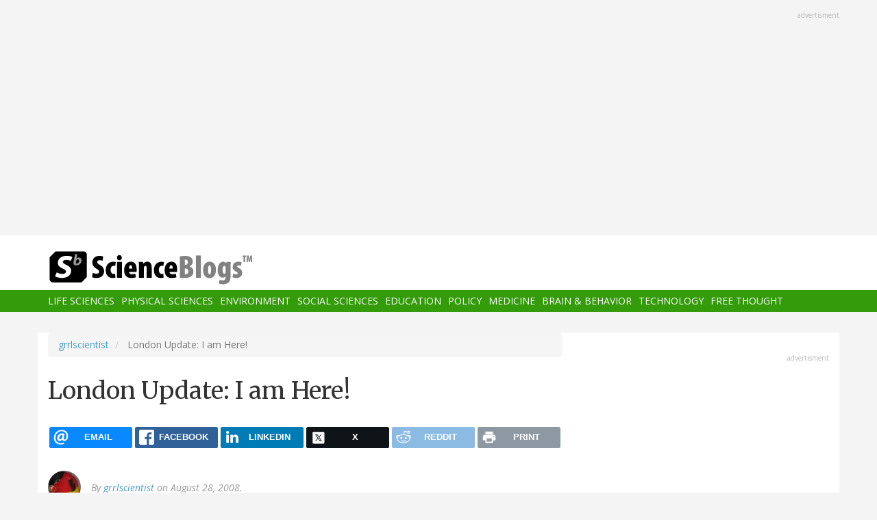

--- FILE ---
content_type: text/html; charset=UTF-8
request_url: https://scienceblogs.com/grrlscientist/2008/08/28/london-update-i-am-here
body_size: 11128
content:
<!DOCTYPE html>
<html  lang="en" dir="ltr" prefix="content: http://purl.org/rss/1.0/modules/content/  dc: http://purl.org/dc/terms/  foaf: http://xmlns.com/foaf/0.1/  og: http://ogp.me/ns#  rdfs: http://www.w3.org/2000/01/rdf-schema#  schema: http://schema.org/  sioc: http://rdfs.org/sioc/ns#  sioct: http://rdfs.org/sioc/types#  skos: http://www.w3.org/2004/02/skos/core#  xsd: http://www.w3.org/2001/XMLSchema# ">
  <head>
    <meta charset="utf-8" />
<script async src="https://www.googletagmanager.com/gtag/js?id=UA-163469-3"></script>
<script>window.dataLayer = window.dataLayer || [];function gtag(){dataLayer.push(arguments)};gtag("js", new Date());gtag("set", "developer_id.dMDhkMT", true);gtag("config", "UA-163469-3", {"groups":"default","anonymize_ip":true,"page_placeholder":"PLACEHOLDER_page_path","allow_ad_personalization_signals":false});</script>
<meta name="description" content="I have been taking pictures to share with you but unfortunately, forgot the equipment necessary to download the images from my camera to my laptop, so we all will have to wait a little while longer. I am disappointed by this because London is so story-book magical and you all just have to see it!" />
<link rel="canonical" href="https://scienceblogs.com/grrlscientist/2008/08/28/london-update-i-am-here" />
<meta property="og:description" content="I have been taking pictures to share with you but unfortunately, forgot the equipment necessary to download the images from my camera to my laptop, so we all will have to wait a little while longer. I am disappointed by this because London is so story-book magical and you all just have to see it!" />
<meta name="twitter:site" content="@ScienceBlogs" />
<meta name="twitter:description" content="I have been taking pictures to share with you but unfortunately, forgot the equipment necessary to download the images from my camera to my laptop, so we all will have to wait a little while longer. I am disappointed by this because London is so story-book magical and you all just have to see it!" />
<meta name="twitter:creator" content="@ScienceBlogs" />
<meta name="Generator" content="Drupal 10 (https://www.drupal.org)" />
<meta name="MobileOptimized" content="width" />
<meta name="HandheldFriendly" content="true" />
<meta name="viewport" content="width=device-width, initial-scale=1.0" />
<link rel="icon" href="/files/favicon.ico" type="image/vnd.microsoft.icon" />

    <title>London Update: I am Here! | ScienceBlogs</title>
    <link rel="stylesheet" media="all" href="/files/css/css_yWzKvf4yGF4fWKvS19zfRQ-aMLrGD8irRxFSLEVhl8w.css?delta=0&amp;language=en&amp;theme=sciblogs_bs&amp;include=eJwdxNENgCAMBcCF0I5kWmhITQHDA5XtTbyPi60rpT4v9p1PfkPvgJBVGwHRxFvGIaDsTdg3jOVWc8DC0ELC0HCbPqD_vbQ0XT-D6iEB" />
<link rel="stylesheet" media="all" href="//fonts.googleapis.com/css?family=Merriweather:400,700|Open+Sans:400,400i,700" />
<link rel="stylesheet" media="all" href="//netdna.bootstrapcdn.com/font-awesome/4.7.0/css/font-awesome.css" />
<link rel="stylesheet" media="all" href="/files/css/css_5ozCx6MDxJG6eo7IgcshNCKzsUNZM3aPQZQnk48Y5aY.css?delta=3&amp;language=en&amp;theme=sciblogs_bs&amp;include=eJwdxNENgCAMBcCF0I5kWmhITQHDA5XtTbyPi60rpT4v9p1PfkPvgJBVGwHRxFvGIaDsTdg3jOVWc8DC0ELC0HCbPqD_vbQ0XT-D6iEB" />

    
  </head>
  <body class="node-87478 path-node page-node-type-blog has-glyphicons">
    <a href="#main-content" class="visually-hidden focusable skip-link">
      Skip to main content
    </a>
    
      <div class="dialog-off-canvas-main-canvas" data-off-canvas-main-canvas>
    
      <div class="container">
      <div class="row" role="heading">
        


  <div class="region region-header">
    <section id="block-adsh" class="block block-block-content block-block-contentb68b799b-9bbd-4906-8b35-d80453f6f263 clearfix block-ads">
  <div class="ads-note">Advertisment</div>
    <script async src="//pagead2.googlesyndication.com/pagead/js/adsbygoogle.js"></script>
    <!-- SB Leaderboard Responsive -->
    <ins class="adsbygoogle"
         style="display:block"
         data-ad-client="ca-pub-5976931228913298"
         data-ad-slot="2767117744"
         data-ad-format="auto"></ins>
    <script>
    (adsbygoogle = window.adsbygoogle || []).push({});
    </script> 
</section>


  </div>

      </div>
    </div>
  
          <header class="navbar navbar-default container-fluid" id="navbar" role="banner">
              <div class="container">
            <div class="navbar-header">
        


  <div class="region region-navigation">
          <a class="logo navbar-btn col-sm-4" href="/" title="Home" rel="home">
      <img src="/themes/custom/sciblogs_bs/logo.svg" alt="Home" />
    </a>
      
  </div>

                          <button type="button" class="navbar-toggle" data-toggle="collapse" data-target="#navbar-collapse">
            <span class="sr-only">Toggle navigation</span>
            <span class="icon-bar"></span>
            <span class="icon-bar"></span>
            <span class="icon-bar"></span>
          </button>
              </div>
              </div>
            
                    <div id="navbar-collapse" class="navbar-collapse collapse">
          <div class="container">
            


  <div class="region region-navigation-collapsible">
    <nav role="navigation" aria-labelledby="block-sciblogs-bs-main-menu-menu" id="block-sciblogs-bs-main-menu">
            <h2 class="sr-only" id="block-sciblogs-bs-main-menu-menu">Main navigation</h2>

      
      <ul class="menu menu--main nav navbar-nav">
                      <li class="first">
                                        <a href="/channel/life-sciences" data-drupal-link-system-path="taxonomy/term/37591">Life Sciences</a>
              </li>
                      <li>
                                        <a href="/channel/physical-sciences" data-drupal-link-system-path="taxonomy/term/37592">Physical Sciences</a>
              </li>
                      <li>
                                        <a href="/channel/environment" data-drupal-link-system-path="taxonomy/term/37590">Environment</a>
              </li>
                      <li>
                                        <a href="/channel/social-sciences" data-drupal-link-system-path="taxonomy/term/37593">Social Sciences</a>
              </li>
                      <li>
                                        <a href="/channel/education" data-drupal-link-system-path="taxonomy/term/37594">Education</a>
              </li>
                      <li>
                                        <a href="/channel/policy" data-drupal-link-system-path="taxonomy/term/37595">Policy</a>
              </li>
                      <li>
                                        <a href="/channel/medicine" data-drupal-link-system-path="taxonomy/term/37596">Medicine</a>
              </li>
                      <li>
                                        <a href="/channel/brain-and-behavior" data-drupal-link-system-path="taxonomy/term/37597">Brain &amp; Behavior</a>
              </li>
                      <li>
                                        <a href="/channel/technology" data-drupal-link-system-path="taxonomy/term/37598">Technology</a>
              </li>
                      <li class="last">
                                        <a href="/channel/free-thought" data-drupal-link-system-path="taxonomy/term/37599">Free Thought</a>
              </li>
        </ul>
  

  </nav>

  </div>

          </div>
        </div>
            
    </header>
  



  <div role="main" class="main-container container js-quickedit-main-content">
    <div class="row">

                  <section class="col-md-8">

                
                                      



                          
                          <div class="row">
            
          </div>
        
                          <a id="main-content"></a>
          
  
    


  <div class="region region-content">
        <ol class="breadcrumb">
          <li >
                  <a href="/grrlscientist">grrlscientist</a>
              </li>
          <li  class="active">
                  London Update: I am Here!
              </li>
      </ol>

<div data-drupal-messages-fallback class="hidden"></div>
    <h1 class="page-header">
<span>London Update: I am Here!</span>
</h1>

<section id="block-ridiculouslyresponsivesocialsharebuttons" class="block block-rrssb block-rrssb-block clearfix">
  
    

      <div  class="rrssb rrssb-bs-default">
    <ul class="rrssb-buttons">
          <li class="rrssb-email">
        <a href="mailto:?subject=London%20Update%3A%20I%20am%20Here%21&amp;body=https%3A%2F%2Fscienceblogs.com%2Fgrrlscientist%2F2008%2F08%2F28%2Flondon-update-i-am-here" >
          <span class="rrssb-icon"></span>
          <span class="rrssb-text">email</span>
        </a>
      </li>
          <li class="rrssb-facebook">
        <a href="https://www.facebook.com/sharer/sharer.php?u=https%3A%2F%2Fscienceblogs.com%2Fgrrlscientist%2F2008%2F08%2F28%2Flondon-update-i-am-here" class="popup">
          <span class="rrssb-icon"></span>
          <span class="rrssb-text">facebook</span>
        </a>
      </li>
          <li class="rrssb-linkedin">
        <a href="https://www.linkedin.com/shareArticle?mini=true&amp;url=https%3A%2F%2Fscienceblogs.com%2Fgrrlscientist%2F2008%2F08%2F28%2Flondon-update-i-am-here&amp;title=London%20Update%3A%20I%20am%20Here%21" class="popup">
          <span class="rrssb-icon"></span>
          <span class="rrssb-text">linkedin</span>
        </a>
      </li>
          <li class="rrssb-X">
        <a href="https://x.com/intent/tweet?text=London%20Update%3A%20I%20am%20Here%21&amp;url=https%3A%2F%2Fscienceblogs.com%2Fgrrlscientist%2F2008%2F08%2F28%2Flondon-update-i-am-here" class="popup">
          <span class="rrssb-icon"></span>
          <span class="rrssb-text">X</span>
        </a>
      </li>
          <li class="rrssb-reddit">
        <a href="https://www.reddit.com/submit?url=https%3A%2F%2Fscienceblogs.com%2Fgrrlscientist%2F2008%2F08%2F28%2Flondon-update-i-am-here&amp;title=London%20Update%3A%20I%20am%20Here%21" class="popup">
          <span class="rrssb-icon"></span>
          <span class="rrssb-text">reddit</span>
        </a>
      </li>
          <li class="rrssb-print">
        <a href="javascript:window.print()" >
          <span class="rrssb-icon"></span>
          <span class="rrssb-text">print</span>
        </a>
      </li>
      </ul>
</div>

  </section>

  


<article data-history-node-id="87478" about="/grrlscientist/2008/08/28/london-update-i-am-here" class="blog full clearfix">

      <div class="byline">
      <article typeof="schema:Person" about="/author/grrlscientist">
  
            <div class="field field--name-user-picture field--type-image field--label-hidden field--item">  <a href="/author/grrlscientist" hreflang="en"><img loading="lazy" src="/files/styles/thumbnail/public/pictures/Hedwig%20P%C3%B6ll%C3%B6l%C3%A4inen.jpeg?itok=-pOoqzmB" width="58" height="58" alt="Profile picture for user grrlscientist" typeof="foaf:Image" class="img-responsive" />

</a>
</div>
      </article>

      <div class="author m-bot-30">
        By 
<span><a title="View user profile." href="/author/grrlscientist" lang="" about="/author/grrlscientist" typeof="schema:Person" property="schema:name" datatype="">grrlscientist</a></span>
 on August 28, 2008.        
      </div>
    </div>
  
  
    

  <div class="content">
    
            <div class="field field--name-body field--type-text-with-summary field--label-hidden field--item"><p>I have been taking pictures to share with you but unfortunately, forgot the equipment necessary to download the images from my camera to my laptop, so we all will have to wait a little while longer. I am disappointed by this because London is so story-book magical and you all just have to see it!</p>
<!--more--><p>I am absolutely exhausted though. The night before I was to leave, my NYC neighbors decided to blast their stereos through much of the night, so I didn't get much sleep (not that I could have slept anyway, really), and then, anticipating that I would not be able to sleep on the flight to London, I took a sleeping pill to help me get some rest. Amazingly, this sleeping pill, which usually knocks me out any other time, did not have the intended effect. But I am now a zombie who can barely walk. Oh joy! I stayed awake all night playing Sudoku on the airlines' free computer games. At least I had something to do besides go crazy, but I am absolutely exhausted.</p>
<p>Of course, I cannot check in to my room at the hostel until after 1pm, so I can't do anything, like take a nap, yet. But one of the people at the hostel told me I was welcome to take a shower! Nevermind that there is no hot water, but I was so desperate to clean up that I took an ice-cold shower and feel so much better for having done so. I smell good again!</p>
<p>One of my readers, Bob O'Hara, is supposed to show up at the hostel soon, and we are going to meet the rest of the early arrivals for the Nature Network Science Blog conference and go on a science-themed pub crawl tonight. If THAT adventure doesn't knock me out for the night, nothing will!</p>
<p>Anyway, what everyone says is true: McDonald's DOES have free wifi! And their coffee isn't bad, either, except a large coffee costs Â£1.65 -- more than $3 US and the cup is only HALF FULL -- probably 12 ounces total. WTF?? Not only are their prices outrageous, but they rip you off by short-measuring the coffee, too.</p>
<p>On the other hand, the music they play is REALLY GOOD. Why don't they play music like this in America??</p>
<p>Anyway, McDonald's apparently doesn't want its patrons hanging around all day long, writing blogs on their premises, since they do not provide even ONE OUTLET in the entire place!! So now I have to figure out how to recharge my laptop battery now that it is down to 50% power right now .. sigh! Hopefully, I'll get this little problem figured out soon. </p>
</div>
      
  <div class="field field--name-field-blog-tags field--type-entity-reference field--label-inline">
    <div class="field--label">Tags</div>
          <div class="field--items">
              <div class="field--item"><a href="/tag/london-england" hreflang="en">London, England</a></div>
          <div class="field--item"><a href="/tag/london-england-0" hreflang="en">London England</a></div>
          <div class="field--item"><a href="/tag/nature-network-conference" hreflang="en">nature network conference</a></div>
          <div class="field--item"><a href="/tag/science-blogging" hreflang="en">science blogging</a></div>
              </div>
      </div>
<ul class="links inline list-inline"><li class="comment-forbidden"></li></ul>
  </div>
  
  <div class="region region-content-bottom">
    


  <div class="region region-content-bottom">
    



  <div class="views-element-container block block-views block-views-blockelastic-blocks-block-1 clearfix" id="block-sciblogs-bs-views-block-elastic-blocks-block-1">
  
            <h3>More like this</h3>
        
      <div class="form-group"><div class="view view-elastic-blocks view-id-elastic_blocks view-display-id-block_1 js-view-dom-id-ec9a24589233e5048979da75497bad7ef3fcd46d5eede83692818c49d8c97258">
  
    
      
  
          </div>
</div>

  </div>

  </div>

  </div>

  <div class="content comments">
    

<section>
  
  


<article data-comment-user-id="0" id="comment-2062177" class="js-comment comment-wrapper clearfix">
    <mark class="hidden" data-comment-timestamp="1219909374"></mark>

  <div class="well">
          
      <strong></strong>
      
        
            <div class="field field--name-comment-body field--type-text-long field--label-hidden field--item"><p>Can't wait for the piccies.</p>
</div>
      

<ul class="links inline list-inline"><li class="comment-forbidden"></li></ul>
  </div>
  
  <footer>
    
    <em>By <span lang="" typeof="schema:Person" property="schema:name" datatype="">stephenk (not verified)</span> on 28 Aug 2008 <a href="https://scienceblogs.com/grrlscientist/2008/08/28/london-update-i-am-here#comment-2062177">#permalink</a></em>
    
    <article typeof="schema:Person" about="/user/0">
  
            <div class="field field--name-user-picture field--type-image field--label-hidden field--item">  <a href="/user/0" hreflang="und"><img loading="lazy" src="/files/styles/thumbnail/public/default_images/icon-user.png?itok=yQw_eG_q" width="100" height="100" alt="User Image" typeof="foaf:Image" class="img-responsive" />

</a>
</div>
      </article>


          </footer>


  
</article>




<article data-comment-user-id="0" id="comment-2062178" class="js-comment comment-wrapper clearfix">
    <mark class="hidden" data-comment-timestamp="1219914509"></mark>

  <div class="well">
          
      <strong></strong>
      
        
            <div class="field field--name-comment-body field--type-text-long field--label-hidden field--item"><p>Glad to see you made it there safely! I always have trouble sleeping the night before a trip. Get some rest before the pub crawl, I know from personal experience that isn't a good time to run out of gas. Looking forward to the pictures and stories.</p>
</div>
      

<ul class="links inline list-inline"><li class="comment-forbidden"></li></ul>
  </div>
  
  <footer>
    
    <em>By <span lang="" typeof="schema:Person" property="schema:name" datatype="">EyeNoU (not verified)</span> on 28 Aug 2008 <a href="https://scienceblogs.com/grrlscientist/2008/08/28/london-update-i-am-here#comment-2062178">#permalink</a></em>
    
    <article typeof="schema:Person" about="/user/0">
  
            <div class="field field--name-user-picture field--type-image field--label-hidden field--item">  <a href="/user/0" hreflang="und"><img loading="lazy" src="/files/styles/thumbnail/public/default_images/icon-user.png?itok=yQw_eG_q" width="100" height="100" alt="User Image" typeof="foaf:Image" class="img-responsive" />

</a>
</div>
      </article>


          </footer>


  
</article>




<article data-comment-user-id="0" id="comment-2062179" class="js-comment comment-wrapper clearfix">
    <mark class="hidden" data-comment-timestamp="1219922966"></mark>

  <div class="well">
          
      <strong></strong>
      
        
            <div class="field field--name-comment-body field--type-text-long field--label-hidden field--item"><p>Looking forward to pics and all of the details. I had no time to spare up there in NYC before I had to come back down here and teach.</p>
</div>
      

<ul class="links inline list-inline"><li class="comment-forbidden"></li></ul>
  </div>
  
  <footer>
    
    <em>By <a rel="nofollow" href="http://gamoonbat.blogspot.com" lang="" typeof="schema:Person" property="schema:name" datatype="">Don Thieme (not verified)</a> on 28 Aug 2008 <a href="https://scienceblogs.com/grrlscientist/2008/08/28/london-update-i-am-here#comment-2062179">#permalink</a></em>
    
    <article typeof="schema:Person" about="/user/0">
  
            <div class="field field--name-user-picture field--type-image field--label-hidden field--item">  <a href="/user/0" hreflang="und"><img loading="lazy" src="/files/styles/thumbnail/public/default_images/icon-user.png?itok=yQw_eG_q" width="100" height="100" alt="User Image" typeof="foaf:Image" class="img-responsive" />

</a>
</div>
      </article>


          </footer>


  
</article>




<article data-comment-user-id="0" id="comment-2062180" class="js-comment comment-wrapper clearfix">
    <mark class="hidden" data-comment-timestamp="1219923725"></mark>

  <div class="well">
          
      <strong></strong>
      
        
            <div class="field field--name-comment-body field--type-text-long field--label-hidden field--item"><p>I feel your excitement! Have a great time.<br>
Can't you ask around to find someone with the stuff you need to download your images? I bet one of your sci-buds can help you out with that.<br>
Gotta run. A wave of migrant warblers has arrived this week in Central Park. I will give them your regards.<br>
Enjoy.</p>
</div>
      

<ul class="links inline list-inline"><li class="comment-forbidden"></li></ul>
  </div>
  
  <footer>
    
    <em>By <span lang="" typeof="schema:Person" property="schema:name" datatype="">bob levy (not verified)</span> on 28 Aug 2008 <a href="https://scienceblogs.com/grrlscientist/2008/08/28/london-update-i-am-here#comment-2062180">#permalink</a></em>
    
    <article typeof="schema:Person" about="/user/0">
  
            <div class="field field--name-user-picture field--type-image field--label-hidden field--item">  <a href="/user/0" hreflang="und"><img loading="lazy" src="/files/styles/thumbnail/public/default_images/icon-user.png?itok=yQw_eG_q" width="100" height="100" alt="User Image" typeof="foaf:Image" class="img-responsive" />

</a>
</div>
      </article>


          </footer>


  
</article>




<article data-comment-user-id="0" id="comment-2062181" class="js-comment comment-wrapper clearfix">
    <mark class="hidden" data-comment-timestamp="1219951633"></mark>

  <div class="well">
          
      <strong></strong>
      
        
            <div class="field field--name-comment-body field--type-text-long field--label-hidden field--item"><p>Basically a pound buys what a dollar does. Everyone I know in the UK told me that before I went over in the spring, and it was true. It's not just the coffee at McDonald's: it's everything.</p>
</div>
      

<ul class="links inline list-inline"><li class="comment-forbidden"></li></ul>
  </div>
  
  <footer>
    
    <em>By <a rel="nofollow" href="http://thegreenbelt.blogspot.com" lang="" typeof="schema:Person" property="schema:name" datatype="">The Ridger (not verified)</a> on 28 Aug 2008 <a href="https://scienceblogs.com/grrlscientist/2008/08/28/london-update-i-am-here#comment-2062181">#permalink</a></em>
    
    <article typeof="schema:Person" about="/user/0">
  
            <div class="field field--name-user-picture field--type-image field--label-hidden field--item">  <a href="/user/0" hreflang="und"><img loading="lazy" src="/files/styles/thumbnail/public/default_images/icon-user.png?itok=yQw_eG_q" width="100" height="100" alt="User Image" typeof="foaf:Image" class="img-responsive" />

</a>
</div>
      </article>


          </footer>


  
</article>




<article data-comment-user-id="0" id="comment-2062182" class="js-comment comment-wrapper clearfix">
    <mark class="hidden" data-comment-timestamp="1220205128"></mark>

  <div class="well">
          
      <strong></strong>
      
        
            <div class="field field--name-comment-body field--type-text-long field--label-hidden field--item"><p>So, what kind of good music do they play in Brit MickyD's?<br>
-M-</p>
</div>
      

<ul class="links inline list-inline"><li class="comment-forbidden"></li></ul>
  </div>
  
  <footer>
    
    <em>By <a rel="nofollow" href="http://www.smart4kidz.org" lang="" typeof="schema:Person" property="schema:name" datatype="">drmikeymike (not verified)</a> on 31 Aug 2008 <a href="https://scienceblogs.com/grrlscientist/2008/08/28/london-update-i-am-here#comment-2062182">#permalink</a></em>
    
    <article typeof="schema:Person" about="/user/0">
  
            <div class="field field--name-user-picture field--type-image field--label-hidden field--item">  <a href="/user/0" hreflang="und"><img loading="lazy" src="/files/styles/thumbnail/public/default_images/icon-user.png?itok=yQw_eG_q" width="100" height="100" alt="User Image" typeof="foaf:Image" class="img-responsive" />

</a>
</div>
      </article>


          </footer>


  
</article>



  
</section>

    
    
  </div>
  
</article>

  </div>

                
                        
      </section>
        
            
                              <aside class="col-sm-12 col-md-4" role="complementary">
            


  <div class="region region-sidebar-second">
    <section id="block-adss" class="block block-block-content block-block-content95779ed9-5acb-492b-bb1d-e520ee821ff4 clearfix block-ads">
  <div class="ads-note">Advertisment</div>
    <script async src="//pagead2.googlesyndication.com/pagead/js/adsbygoogle.js"></script>
    <!-- SB Leaderboard Responsive -->
    <ins class="adsbygoogle"
         style="display:block"
         data-ad-client="ca-pub-5976931228913298"
         data-ad-slot="2767117744"
         data-ad-format="auto"></ins>
    <script>
    (adsbygoogle = window.adsbygoogle || []).push({});
    </script>
</section>

<section id="block-donatesmall" class="block block-block-content block-block-content8cd9c878-a7e9-47e1-adad-7406d201e61e clearfix">
  
      <h3 class="block-title">Donate</h3>
    

      
            <div class="field field--name-body field--type-text-with-summary field--label-hidden field--item"><p>ScienceBlogs is where scientists communicate directly with the public. We are part of Science 2.0,&nbsp;a science education nonprofit operating under Section 501(c)(3) of the Internal Revenue Code. Please make a tax-deductible donation if you value independent science communication, collaboration, participation, and open access.</p>
<p></p><center>
<form action="https://www.paypal.com/cgi-bin/webscr" method="post" target="_top">
<input name="cmd" type="hidden" value="_s-xclick">
<input name="hosted_button_id" type="hidden" value="2JQKSYYR3J7WY">
<input alt="Donate with PayPal button" border="0" name="submit" src="https://www.paypalobjects.com/en_US/i/btn/btn_donateCC_LG.gif" title="PayPal - The safer, easier way to pay online!" type="image"> <img alt border="0" data-entity-type data-entity-uuid height="1" src="https://www.paypal.com/en_US/i/scr/pixel.gif" width="1" loading="lazy"></form>
<p></p></center>
<p>You can also shop using Amazon Smile and though you pay nothing more we get a tiny something.</p>
<p></p><center><a href="https://smile.amazon.com/ch/82-4959054" target="_blank"><img alt data-entity-type data-entity-uuid src="https://scienceblogs.com/wp-content/blogs.dir/15/files/2018/09/amazonsmilegraphic.jpg" width="100"></a>
<p></p><center>&nbsp;</center><br>
</center>
</div>
      
  </section>





  <div class="views-element-container block block-views block-views-blockaggregator-blocks-block-1 clearfix" id="block-views-block-aggregator-blocks-block-1">
  
            <h3>Science 2.0</h3>
        
      <div class="form-group"><div class="view view-aggregator-blocks view-id-aggregator_blocks view-display-id-block_1 js-view-dom-id-182d4a6f7bec405814dc336734ea33f0ad2f0dbabb0be22edbb2c17d28cc4a8f">
  
    
      
      <div class="view-content">
      <div class="item-list">
  
  <ul>

          <li><div class="views-field views-field-title"><span class="field-content"><a href="https://www.science20.com/tommaso_dorigo/2026_plans-257684">2026 Plans</a></span></div></li>
          <li><div class="views-field views-field-title"><span class="field-content"><a href="https://www.science20.com/news_staff/environmental_activists_hate_crispr_and_theyre_dooming_people_with_hiv-257683">Environmental Activists Hate CRISPR - And They&#039;re Dooming People With HIV</a></span></div></li>
          <li><div class="views-field views-field-title"><span class="field-content"><a href="https://www.science20.com/news_staff/prehistoric_peter_pan_syndrome-257682">Prehistoric Peter Pan Syndrome</a></span></div></li>
          <li><div class="views-field views-field-title"><span class="field-content"><a href="https://www.science20.com/the_conversation/healthcare_in_space_the_first_medical_evacuation_from_the_iss-257681">Healthcare In Space - The First Medical Evacuation From The ISS</a></span></div></li>
    
  </ul>

</div>

    </div>
  
          </div>
</div>

  </div>




  <div class="views-element-container block block-views block-views-blockaggregator-blocks-block-3 clearfix" id="block-views-block-aggregator-blocks-block-3">
  
            <h3>Science Codex</h3>
        
      <div class="form-group"><div class="view view-aggregator-blocks view-id-aggregator_blocks view-display-id-block_3 js-view-dom-id-40541284c3670914248286967e08e8e4cd2aca156805a28e71c5fecc379fe8f5">
  
    
      
  
          </div>
</div>

  </div>




  <div class="views-element-container block block-views block-views-blockusers-posts-recent-side clearfix" id="block-views-block-users-posts-recent-side">
  
            <h3>More by this author</h3>
        
      <div class="form-group"><div class="view view-users-posts view-id-users_posts view-display-id-recent_side js-view-dom-id-d87eb967cd4e2861493e4e5f8f3409fd91d2173d14c60917bfb35675c65b968c">
  
    
      
      <div class="view-content">
          <div class="views-row"><div class="views-field views-field-title"><h5 class="field-content"><a href="/grrlscientist/2010/09/01/big-news-this-blog-has-migrate" hreflang="und">Big News: This Blog Has Migrated to a New Home</a></h5></div><div class="views-field views-field-created"><span class="field-content"><time datetime="2010-09-01T12:45:45-04:00">September 1, 2010</time>
</span></div><div class="views-field views-field-body"><div class="field-content">
As one of the initial recruits to Scienceblogs, my years and effort invested into Scienceblogs have been worthwhile. Since I relocated my original blog, Living the Scientific Life, to Scienceblogs in early January 2006, it received more than 6 million visits and nearly 30,000 comments, it helped…</div></div></div>
    <div class="views-row"><div class="views-field views-field-title"><h5 class="field-content"><a href="/grrlscientist/2010/07/20/scienceblogs-zombieblogs" hreflang="und">ScienceBlogs = ZombieBlogs</a></h5></div><div class="views-field views-field-created"><span class="field-content"><time datetime="2010-07-20T06:00:59-04:00">July 20, 2010</time>
</span></div><div class="views-field views-field-body"><div class="field-content">
Unless you've been living under a rock, or you are the CEO of Seed Media Group (SMG), you are well aware that Bora Zivkovic left ScienceBlogs 24 hours ago. Shockingly, despite this important loss, Adam Bly, CEO of SMG, has not communicated with any of us who remain at ScienceBlogs about this loss…</div></div></div>
    <div class="views-row"><div class="views-field views-field-title"><h5 class="field-content"><a href="/grrlscientist/2010/07/20/todays-mystery-bird-for-you-to-644" hreflang="und">Mystery Bird: Magnificent Frigatebird, Fregata magnificens</a></h5></div><div class="views-field views-field-created"><span class="field-content"><time datetime="2010-07-20T03:59:42-04:00">July 20, 2010</time>
</span></div><div class="views-field views-field-body"><div class="field-content">tags: Magnificent Frigatebird, Man O'War, Fregata magnificens, birds, mystery bird, bird ID quiz


[Mystery bird] Magnificent Frigatebird, sometimes known as the Man O'War, Fregata magnificens, photographed at Quintana Neotropical Bird Sanctuary, Brazoria County, Texas. [I will identify this bird…</div></div></div>
    <div class="views-row"><div class="views-field views-field-title"><h5 class="field-content"><a href="/grrlscientist/2010/07/20/scientia-pro-publica-science-f-6" hreflang="und">Scientia Pro Publica (Science for the People) #35 is Published!</a></h5></div><div class="views-field views-field-created"><span class="field-content"><time datetime="2010-07-20T01:59:31-04:00">July 20, 2010</time>
</span></div><div class="views-field views-field-body"><div class="field-content">


Nam et ipsa scientia potestas est (And thus knowledge itself is power)
-- Sir Francis Bacon. 
The most recent edition of Scientia Pro Publica (Science for the People) -- "Scientia Pro Publica 35" -- was just published at the buttcrack of dawn today by John at Kind of Curious. 


To share yours,…</div></div></div>
    <div class="views-row"><div class="views-field views-field-title"><h5 class="field-content"><a href="/grrlscientist/2010/07/20/the-secret-powers-of-time" hreflang="und">The Secret Powers of Time</a></h5></div><div class="views-field views-field-created"><span class="field-content"><time datetime="2010-07-20T00:59:23-04:00">July 20, 2010</time>
</span></div><div class="views-field views-field-body"><div class="field-content">tags: The Secret Powers of Time, time, hedonism, future orientation, education, personality type, popular psychology, society, culture, lucifer effect, teenage pregnancy, Philip Zimbardo, Royal Society of Art, RSA, streaming video
In this video animation, Professor Philip Zimbardo conveys how our…</div></div></div>

    </div>
  
          </div>
</div>

  </div>

  </div>

          </aside>
                  </div>
  </div>

      <div class="footer-top-wrapper">
      <footer class="footer-top container" role="contentinfo">
        <div class="row">
          


  <div class="region region-footer-top">
    <section class="views-element-container block block-views block-views-blockcontent-blocks-random clearfix col-xs-12" id="block-views-block-content-blocks-random">
  
      <h3 class="block-title">More reads</h3>
    

      <div class="row">
      <div class="form-group"><div class="view view-content-blocks view-id-content_blocks view-display-id-random js-view-dom-id-334fa988ac02ece701a6d33a0ea19a1479a871a26819e23cbd4b331bbd583405">
  
    
      
      <div class="view-content">
      

      <div class="views-row col-sm-4"><div class="views-field views-field-title"><h5 class="field-content"><a href="/startswithabang/2014/12/06/comments-of-the-week-38-from-matter-to-mars" hreflang="und">Comments of the Week #38: From Matter to Mars</a></h5></div><div class="views-field views-field-field-blog-image"><div class="field-content">  <a href="/startswithabang/2014/12/06/comments-of-the-week-38-from-matter-to-mars" hreflang="und"><img loading="lazy" src="/files/styles/thumbnail_small/public/startswithabang/files/2014/12/1-Fgr7yeHEWLqMfW9fV32uvg.gif?itok=8obZ5kba" width="75" height="75" typeof="foaf:Image" class="img-responsive" />

</a>
</div></div><div class="views-field views-field-body"><div class="field-content">“In that little party there was not one who would desert another; yet we were of different countries, different colours, different races, different religions--and one of us was of a different world.” -Edgar Rice Burroughs
It's the end of yet another week, and so it's time to look back on all we've written about and all you've discussed. There's been a lot, too! This past week&nbsp;has seen the…</div></div></div>
      <div class="views-row col-sm-4"><div class="views-field views-field-title"><h5 class="field-content"><a href="/startswithabang/2016/06/11/ask-ethan-is-there-really-evidence-for-a-new-fifth-force-synopsis" hreflang="und">Ask Ethan: Is There Really Evidence For A New, Fifth Force? (Synopsis)</a></h5></div><div class="views-field views-field-field-blog-image"><div class="field-content">  <a href="/startswithabang/2016/06/11/ask-ethan-is-there-really-evidence-for-a-new-fifth-force-synopsis" hreflang="und"><img loading="lazy" src="/files/styles/thumbnail_small/public/startswithabang/files/2016/06/new_particle.png?itok=YED_1nIM" width="75" height="75" typeof="foaf:Image" class="img-responsive" />

</a>
</div></div><div class="views-field views-field-body"><div class="field-content">"The new claim now is [a] boson with a mass of 16.7 MeV. But they don’t say anything about what went wrong in their previous claims and why we should not take those claims seriously." -Oscar Naviliat Cuncic
Everyone knows that the Standard Model of particle physics cannot be all there is. It does a fantastic job of describing the known particles and interactions, but many mysteries remain,…</div></div></div>
      <div class="views-row col-sm-4"><div class="views-field views-field-title"><h5 class="field-content"><a href="/startswithabang/2009/07/20/happy-moonday" hreflang="und">Happy Moonday!</a></h5></div><div class="views-field views-field-field-blog-image"><div class="field-content">  <a href="/startswithabang/2009/07/20/happy-moonday" hreflang="und"><img loading="lazy" src="/files/styles/thumbnail_small/public/startswithabang/files/2009/07/139726main_Apollo_11_hires.jpg?itok=aeq3lytV" width="75" height="75" typeof="foaf:Image" class="img-responsive" />

</a>
</div></div><div class="views-field views-field-body"><div class="field-content">Today: July 20th, 2009. The 40th anniversary of the Apollo 11 moon landing. The very first time mankind walked on the Moon. From liftoff,

to walking down the lunar landing module for the first time,

to some of the most iconic images in all of human history:



It brings up a sense of wonder unlike any other before. This video by the onion is so funny to me because it really does capture that…</div></div></div>

    </div>
  
          </div>
</div>

    </div>
  </section>


  </div>

        </div>
      </footer>
    </div>
  
      <footer class="footer container" role="contentinfo">
      


  <div class="region region-footer">
    <section id="block-copyright" class="block block-block-content block-block-contentdeb2a998-8f5b-4fd7-ab0d-e0137aacf3b2 clearfix">
  
    

      
            <div class="field field--name-body field--type-text-with-summary field--label-hidden field--item"><p>© 2006-2025 Science 2.0. All rights reserved. <a href="https://app.termly.io/document/privacy-policy/d1e1389e-35d5-47a3-9bc9-ad72ad3f6cb6">Privacy</a> statement. ScienceBlogs is a registered trademark of Science 2.0, a science media nonprofit operating under Section 501(c)(3) of the Internal Revenue Code. Contributions are fully tax-deductible.</p></div>
      
  </section>


  </div>

    </footer>
  
          <section id="block-statcounter-2" class="block block-block-content block-block-content65783af8-0d87-4d8a-a791-625bcbcf4be7 clearfix">
  
    

      
            <div class="field field--name-body field--type-text-with-summary field--label-hidden field--item"><!-- Default Statcounter code for Scienceblogs
http://www.scienceblogs.com -->
<script type="text/javascript">
var sc_project=11747191; 
var sc_invisible=1; 
var sc_security="a7b7cbe7"; 
var sc_https=1; 
</script>
<script type="text/javascript" src="https://www.statcounter.com/counter/counter.js" async></script>
<noscript><div class="statcounter"><a title="Web Analytics" href="https://statcounter.com/" target="_blank"><img class="statcounter" src="//c.statcounter.com/11747191/0/a7b7cbe7/1/" alt="Web
Analytics"></a></div></noscript>
<!-- End of Statcounter Code --></div>
      
  </section>



  
  </div>

    
    <script type="application/json" data-drupal-selector="drupal-settings-json">{"path":{"baseUrl":"\/","pathPrefix":"","currentPath":"node\/87478","currentPathIsAdmin":false,"isFront":false,"currentLanguage":"en"},"pluralDelimiter":"\u0003","suppressDeprecationErrors":true,"ajaxPageState":{"libraries":"[base64]","theme":"sciblogs_bs","theme_token":null},"ajaxTrustedUrl":[],"google_analytics":{"account":"UA-163469-3","trackOutbound":true,"trackMailto":true,"trackTel":true,"trackDownload":true,"trackDownloadExtensions":"7z|aac|arc|arj|asf|asx|avi|bin|csv|doc(x|m)?|dot(x|m)?|exe|flv|gif|gz|gzip|hqx|jar|jpe?g|js|mp(2|3|4|e?g)|mov(ie)?|msi|msp|pdf|phps|png|ppt(x|m)?|pot(x|m)?|pps(x|m)?|ppam|sld(x|m)?|thmx|qtm?|ra(m|r)?|sea|sit|tar|tgz|torrent|txt|wav|wma|wmv|wpd|xls(x|m|b)?|xlt(x|m)|xlam|xml|z|zip"},"bootstrap":{"forms_has_error_value_toggle":1},"views":{"ajax_path":"\/views\/ajax","ajaxViews":{"views_dom_id:d87eb967cd4e2861493e4e5f8f3409fd91d2173d14c60917bfb35675c65b968c":{"view_name":"users_posts","view_display_id":"recent_side","view_args":"134","view_path":"\/node\/87478","view_base_path":"author\/%\/feed","view_dom_id":"d87eb967cd4e2861493e4e5f8f3409fd91d2173d14c60917bfb35675c65b968c","pager_element":0}}},"statistics":{"data":{"nid":"87478"},"url":"\/core\/modules\/statistics\/statistics.php"},"rrssb":{"default":{"size":null,"shrink":null,"regrow":null,"minRows":null,"maxRows":null,"prefixReserve":null,"prefixHide":null,"alignRight":false}},"user":{"uid":0,"permissionsHash":"2fb7f8334010b136dcb577a38dfae6c00b22522fbcd1e654c2aea05b46abee39"}}</script>
<script src="/files/js/js_qlvYMMCZRDK2-gE5mCMY8UBjGxfOMsxFT764w3VFurM.js?scope=footer&amp;delta=0&amp;language=en&amp;theme=sciblogs_bs&amp;include=eJxdjlkOwzAIRC_kxEeywEU2lRNcoEtuX9VKG6U_CB4wMyji5go94rdLXSnxyh5-KHqlhUKWZaHV40XvHdq8jxNu04PpSRqKSGmUYIW2OWeL_yCommEc6pYZmxRLaIf5ZFm5u522dKvEpZ5fShOEdtw7ONsw3eMdJHziWRx1hiu83iuJYXQ"></script>

  </body>
</html>


--- FILE ---
content_type: text/html; charset=utf-8
request_url: https://www.google.com/recaptcha/api2/aframe
body_size: 267
content:
<!DOCTYPE HTML><html><head><meta http-equiv="content-type" content="text/html; charset=UTF-8"></head><body><script nonce="GGpJqpvoQqi0qf3Mv5fFkg">/** Anti-fraud and anti-abuse applications only. See google.com/recaptcha */ try{var clients={'sodar':'https://pagead2.googlesyndication.com/pagead/sodar?'};window.addEventListener("message",function(a){try{if(a.source===window.parent){var b=JSON.parse(a.data);var c=clients[b['id']];if(c){var d=document.createElement('img');d.src=c+b['params']+'&rc='+(localStorage.getItem("rc::a")?sessionStorage.getItem("rc::b"):"");window.document.body.appendChild(d);sessionStorage.setItem("rc::e",parseInt(sessionStorage.getItem("rc::e")||0)+1);localStorage.setItem("rc::h",'1769062220917');}}}catch(b){}});window.parent.postMessage("_grecaptcha_ready", "*");}catch(b){}</script></body></html>